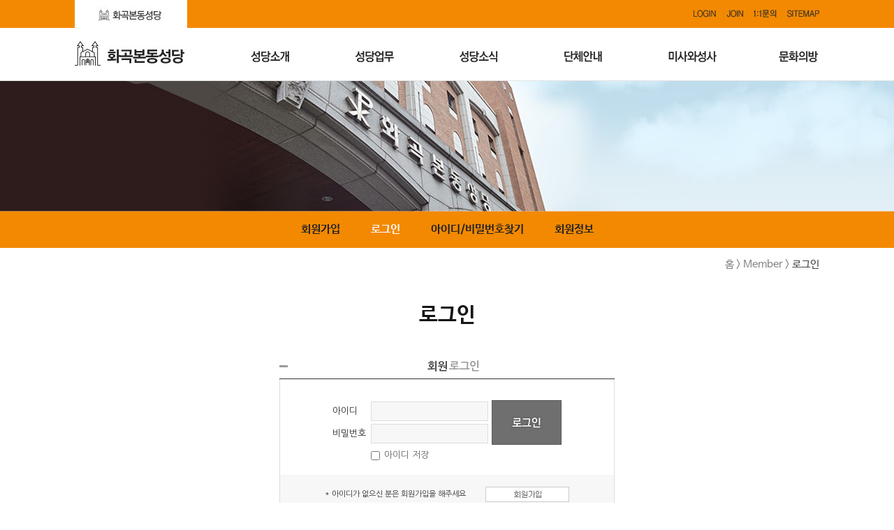

--- FILE ---
content_type: text/html; charset=UTF-8
request_url: http://hwagok.org/sub07-02.php?prev=/sub07-01.php/js/sub02-03.php/js/images/sub02-05.php
body_size: 12425
content:
﻿<!DOCTYPE html PUBLIC "-//W3C//DTD XHTML 1.0 Transitional//EN" "http://www.w3.org/TR/xhtml1/DTD/xhtml1-transitional.dtd">
<html xmlns="http://www.w3.org/1999/xhtml">
<head>
<meta http-equiv="Content-Type" content="text/html; charset=utf-8" />

<meta name="description" content="화곡본동성당">

<meta name="viewport" content="width=device-width">


<meta property="og:type" content="website">
<meta property="og:title" content="화곡본동성당">
<meta property="og:description" content="화곡본동성당">
<meta property="og:image" content="http://www.hwagok.org/images/hwagok.jpg">
<meta property="og:url" content="http://www.hwagok.org/">


<link type="text/css" rel="stylesheet" href="css/style.css" />
<link rel="SHORTCUT ICON" href="images/logo.ico" />

<script language="JavaScript" type="text/javascript" src="js/jquery-1.11.3.min.js"></script>
<script language="JavaScript" type="text/javascript" src="js/menuRollover.js"></script>
<script language="JavaScript" type="text/javascript" src="js/rollingImg.js"></script>
<script language="JavaScript" type="text/javascript" src="js/slideRoll.js"></script>
<script language="JavaScript" type="text/javascript" src="js/subGallery.js"></script>


<title>::: 화곡본동성당:::</title>
</head>


<body>

  <div id="wrap">

  
    <div id="topWrap">
	
	  <div id="topPageWrap">
	    <div class="center">
		  
		  <div class="topPage">
		    <ul>
			  <li class="on"><a href="#"><span class="off"><img src="images/pageTit_01.jpg" /></span><span class="on"><img src="images/pageTit_on_01.jpg" /></span></a></li>
			  <!--li><a href="http://www.csdaycare.co.kr/html/center05/sub00.htm" target="_blank"><span class="off"><img src="images/pageTit_02.jpg" /></span><span class="on"><img src="images/pageTit_on_02.jpg" /></span></a></li>
			  <li><a href="http://www.sunmi.org/" target="_blank"><span class="off"><img src="images/pageTit_03.jpg" /></span><span class="on"><img src="images/pageTit_on_03.jpg" /></span></a></li-->
			</ul>
		  </div><!--//topPage-->
		  
		  <div class="topLogin">
		  
		   		  
		     <ul>
			   <li>﻿﻿<a href='/sub07-02.php?prev=/sub07-02.php'class='login'><img src='/images/btn_login.png' border='0'></a></a></li>
			   <li>﻿<a href='/sub07-01.php' class='join'><img src='/images/btn_join.png' border='0'></a></li>
			   <li><a href="sub02-02.php"><img src="images/btn_inquiry.png" /></a></li>
			   <li><a href="sub08-01.php"><img src="images/btn_sitemap.png" /></a></li>
			 </ul>
			 
		   
		
		  </div><!--//topLogo-->
		  
		</div><!--//center-->	  
	  </div><!--//topPageWrap-->
	  
	  <div id="tmWrap"></div>
	  <div id="smWrap"></div>
	  
	  <div id="mGnbWrap">
	  
	    <div class="center">
		
		  <div class="mLogo"><a href="/index.php"><img src="images/logo.jpg" /></a></div>
		  
		  <div class="mGnb">		  
		    <ul>
			  <li>
			    <a href="sub01-01.php"><span class="off"><img src="images/mm_01.jpg" /></span><span class="on"><img src="images/mm_on_01.jpg" /></span></a>
			    <div class="subM">
				  <ul>
				    <li><a href="sub01-01.php">주보성인</a></li>
					<li><a href="sub01-02.php">본당사목지침</a></li>
					<li><a href="sub01-03.php">본당사제와 수도자</a></li>
					<li><a href="sub01-05.php">본당사목조직도</a></li>
					<li><a href="sub01-06.php">본당연혁</a></li>
				  </ul>
				</div>
			  </li>
			  <li>
			    <a href="sub02-01.php"><span class="off"><img src="images/mm_02.jpg" /></span><span class="on"><img src="images/mm_on_02.jpg" /></span></a>
				<div class="subM">
				  <ul>
				    <li><a href="sub02-01.php">사무실 안내</a></li>
					<!--li><a href="sub02-08.php">자주하는 질문</a></li-->
					<li><a href="sub02-02.php">1:1문의하기</a></li>
					<li><a href="sub02-03.php">교리 안내</a></li>
					<li><a href="sub02-04.php">가톨릭 첫걸음</a></li>
					<li><a href="sub02-05.php">기도문 안내</a></li>
					<li><a href="sub02-06.php?snum=0">성당층별 둘러보기</a></li>
					<li><a href="sub02-07.php">찾아오시는 길</a></li>
				  </ul>
				</div>
			  </li>
			  <li>
			    <a href="sub03-01.php"><span class="off"><img src="images/mm_03.jpg" /></span><span class="on"><img src="images/mm_on_03.jpg" /></span></a>
			    <div class="subM" style="width:110%; left:-5%;">
				  <ul>
				    <li><a href="sub03-01.php">공지사항</a></li>
                    <li><a href="sub03-06.php">본당설립 50주년 기념 사진전</a></li>
					<li><a href="sub03-02.php">성당소식</a></li>                    
					<li><a href="sub03-03.php">주보안내</a></li>	
                    <li><a href="sub03-07.php">미사강론</a></li>				
					<li><a href="sub03-04.php">행사사진</a></li>
					<li><a href="sub03-05.php">자유게시판</a></li>
                    <li><a href="sub03-08.php">연도안내</a></li>
				  </ul>
				</div>
			  </li>
			  <li>
			    <a href="sub04-01.php"><span class="off"><img src="images/mm_04.jpg" /></span><span class="on"><img src="images/mm_on_04.jpg" /></span></a>
			    <div class="subM">
				  <ul>
				    <li><a href="sub04-03.php">기획분과</a></li>
				    <li><a href="sub04-01.php">남성구역분과</a></li>
					<li><a href="sub04-02.php">여성구역분과</a></li>					
					<li><a href="sub04-04.php">전례분과</a></li>
					<li><a href="sub04-05.php">선교분과</a></li>
					<li><a href="sub04-06.php">교육문화분과</a></li>
					<li><a href="sub04-07.php">사회사목분과</a></li>
					<li><a href="sub04-08.php">가정생명분과</a></li>
					<li><a href="sub04-09.php">노인분과</a></li>
					<li><a href="sub04-10.php">재정분과</a></li>
					<li><a href="sub04-11.php">시설분과</a></li>
					<li><a href="sub04-12.php">청소년분과</a></li>
				  </ul>
				</div>
			  </li>
			  <li>
			    <a href="sub05-01.php"><span class="off"><img src="images/mm_05.jpg" /></span><span class="on"><img src="images/mm_on_05.jpg" /></span></a>
				<div class="subM">
				  <ul>
				    <li><a href="sub05-01.php">미사와 성사안내</a></li>
					<li><a href="sub05-02.php">세례성사</a></li>
					<li><a href="sub05-03.php">성체성사</a></li>
					<li><a href="sub05-04.php">견진성사</a></li>
					<li><a href="sub05-05.php">고해성사</a></li>
					<li><a href="sub05-06.php">혼인성사</a></li>
					<li><a href="sub05-07.php">병자성사</a></li>
					<!--li><a href="sub05-08.php">장례안내</a></li-->
				  </ul>
				</div>
			  </li>
			  <li>
			    <a href="sub06-01.php"><span class="off"><img src="images/mm_06.jpg" /></span><span class="on"><img src="images/mm_on_06.jpg" /></span></a>
				<div class="subM">
				  <ul>
				    <li style="text-align:right;"><a href="sub06-01.php">정기영상관람</a></li>
					<li style="text-align:right;"><a href="sub06-02.php">갤러리</a></li>
					<li style="text-align:right;"><a href="sub06-03.php">동영상</a></li>
				  </ul>
				</div>
			  </li>
			</ul>		  
		  </div><!--//mGnb-->
		
		</div><!--//center-->
	  
	  </div><!--//mGnbWrap-->
	  
	</div><!--//topWrap-->  
﻿  
          
   <!-- subTop-->
	<div id="subTopWrap">
	
	  <div class="subTopImg">
	    <img src="images/sub/subTop07.jpg">
	  </div>
	  
	  <div class="subTopTxt">
	    <div class="subTit"></div>
		<div class="subTxt"></div>		
	  </div>

	
	</div><!--//subTopWrap-->	
	<!--//sub Top-->
	
	<!-- sub Gnb-->
	<div id="subGnbWrap">
	  <div class="center">
	  
	   		
				
				
				
				
				
			    <div class="subMenu">
		  <a href="sub07-01.php" >회원가입</a>
		  <a href="sub07-02.php"  class="on" >로그인</a>
		  <a href="sub07-03.php" >아이디/비밀번호찾기</a>
		  <a href="sub07-04.php" >회원정보</a>
		</div>
				
				
				
	  </div><!--//center-->
	</div><!--subGnbWrap-->	
	
	<div id="subContWrap">
	  <div class="center">
	    
		   		
		
		<div class="subLoca">홈 &gt; Member &gt; <span>로그인</span></div>
		<div class="subContTit">로그인</div>		
		<div class="subContBoard">
		
		  ﻿﻿﻿﻿<link href="/adm/member/skin/memberBasic/style.css" rel="stylesheet" type="text/css">﻿<script language="JavaScript">
<!--
function loginCheck(frm){

	if(frm.id.value == ""){
		alert("아이디를 입력하세요");
		frm.id.focus();
		return false;
	}
	if(frm.passwd.value == ""){
		alert("비밀번호를 입력하세요");
		frm.passwd.focus();
		return false;
	}

	if(frm.secure_login != undefined) {
		if(!frm.secure_login.checked){
			frm.action = "/adm/member/login_check.php";
		}
	}
	/*
	if(frm.id.value.search(/\W|\s/g) > -1){
		alert("아이디에는 특수문자를");
		frm.id.focus();
		return false;
	}
	*/
}
-->
</script>

<div class="AW_login_tit"><span>회원</span> 로그인</div>
<div class="AW_login_wrap"><div class="inner">
    <div class="AW_login">    	
        <form name="loginFrm" action="/adm/member/login_check.php" method="post" onSubmit="return loginCheck(this);">
        <input type="hidden" name="prev" value="/sub07-01.php/js/sub02-03.php/js/images/sub02-05.php">
		<input type="hidden" name="selidx" value="">
        <div class="form">
        	<table border="0" cellpadding="0" cellspacing="0" align="center" style="margin:0 auto;">
                <tr>
                    <td>
                        <div><span>아이디</span><input name="id" type="text" value="" class="logininput"/></div>
                        <div><span>비밀번호</span><input name="passwd" type="password" value="" class="logininput" /></div>
                    </td>
                    <td><button type="submit"><img src="/adm/member/skin/memberBasic/image/bt_login.gif" /></button></td>
                </tr>
                <tr>
                	<td colspan="2" class="checkbox">
                    	<input type="checkbox" name="id_save" id="id_save" /> <label for="id_save">아이디 저장</label>
						<!--                        <input type="checkbox" name="secure_login" id="secure_login" value="Y" checked /> <label for="secure_login">보안접속</label>
                        -->                    </td>
                </tr>
            </table>
        </div><!-- //form// -->
        </form>
    </div><!-- //AW_login// -->
    
    <div class="AW_login_button">        
        <table border="0" cellpadding="0" cellspacing="0" align="center" style="margin:0 auto;">
        	<tr>
            	<th>* 아이디가 없으신 분은 회원가입을 해주세요</th>
                <td><a href="/sub07-01.php"><img src="/adm/member/skin/memberBasic/image/bt_join3.gif" /></a></td>
            </tr>
        	<tr>
            	<th>* 아이디 또는 비밀번호가 생각나지 않으세요?</th>
                <td><a href="/sub07-03.php"><img src="/adm/member/skin/memberBasic/image/bt_idpw3.gif" /></a></td>
            </tr>
        </table>
    </div><!-- //AW_login_button// -->
    
</div></div><!-- //AW_login_wrap// -->








        

		
		</div><!--//subCont-->
		
	  </div><!--//center-->
	  
	  
	</div><!--subContWrap-->
		
	<div id="mainCont03Wrap">
	  <div class="center">
	    <ul>
		  <li><a href="http://aos.catholic.or.kr/" target="_blank"><img src="images/mCont03_01.jpg" /></a></li>
		  <li><a href="http://www.catholic.or.kr/" target="_blank"><img src="images/mCont03_02.jpg" /></a></li>
		  <li><a href="http://web.pbc.co.kr/CMS/index.php" target="_blank"><img src="images/mCont03_03.jpg" /></a></li>
		  <li><a href="http://i.catholic.or.kr/divine_office/" target="_blank"><img src="images/mCont03_04.jpg" /></a></li>
		</ul>
	  </div>
	</div><!--mainCont03Wrap-->
	
	
	<div id="footWrap">
	
	  <div class="center">
	  
	    <div class="footGnb">
		  <a href="sub09-01.php">개인정보 처리방침</a> | <a href="sub09-02.php">이용약관</a> | <a href="sub08-01.php">Sitemap</a> | <a href="sub02-07.php">Contact Us</a>  | <a href="/adm/" target="_blank">ADMIN</a> 
		</div>
		
		<div class="copyright">
		  <a href="/index.php"><img src="images/fLogo.jpg" /></a><img src="images/copy.jpg" />
		</div>
	  
	  </div>
	
	</div>
	
  
  </div><!--//wrap-->

</body>
</html>

--- FILE ---
content_type: text/css
request_url: http://hwagok.org/css/style.css
body_size: 17397
content:
/* CSS Document */
@import url(http://fonts.googleapis.com/earlyaccess/nanumgothic.css);
@import url(http://cdn.jsdelivr.net/font-nanum/1.0/nanumbarungothic/nanumbarungothic.css);


/* common */
html, body {margin:0; padding:0; }

div, ul, ol, li, dl, dt, dd, form, fieldset, input, button, p, h1, h2, h3, h4, h5, h6, blockquote, iframe, th, td { margin:0; padding:0; }
img { border:0; vertical-align:top; }
li { list-style:none; float:left; display:inline;}


/* style */

*{margin:0;
  padding:0;
  border:0;}
  


html{overflow-x:hidden;; 
     overflow-y:scroll;	 
	 margin:0;	 
	 padding:0;
	 width:100%;
	 }
	 
body{margin:0;	 
	 padding:0;
	 font-size:12px;
	 color:#1d0c01;
	 font-style:normal;
	 width:100%;
	 font-family: Nanum Barun Gothic,"나눔고딕", NanumGothic, Malgun Gothic, "돋움", Dotum, AppleGothic, sans-serif !important;
	 background:#ffffff;
	 }
	 
a { color:#222222;
    text-decoration:none;}
	
	
a:hover{color:#bebebe;
        text-decoration:none;}
		
table{border:0;
      border-collapse:0;
	  border-spacing:0;}

td{vertical-align:middle;}
	  
ul, ol, li,{margin:0;
   padding:0;
   vertical-align:top;
   float:left;}
   
   
/* common */

#wrap{width:100%; float:left; min-width:1066px; overflow:hidden;}
.center{width:1066px; margin:0 auto;}
.mCenter{width:1066px; margin:0 auto;}
.sCenter{width:1066px; margin:0 auto;}

#topWrap{width:100%; float:left;}

#topPageWrap{width:100%; float:left; background:#f38900; position:relative; z-index:100;}
#topPageWrap .topPage{float:left;}
#topPageWrap .topPage li a span.on{display:none;}
#topPageWrap .topPage li a span.off{display:block;}
#topPageWrap .topPage li a:hover span.on{display:block;}
#topPageWrap .topPage li a:hover span.off{display:none;}
#topPageWrap .topPage li.on a span.on{display:block;}
#topPageWrap .topPage li.on a span.off{display:none;}

#topPageWrap .topLogin{float:right;}
#topPageWrap .topLogin li{padding-left:15px;}

#mGnbWrap{width:100%; float:left; border-bottom:1px solid #e4e4e4; position:relative; z-index:100; background:#ffffff;}
.mLogo{float:left;}
.mGnb{float:right;}
.mGnb li{position:relative;}
.mGnb li a span.on{display:none;}
.mGnb li a span.off{display:block;}
.mGnb li a:hover span.on{display:block;}
.mGnb li a:hover span.off{display:none;}
.mGnb li.on a:hover span.on{display:block;}
.mGnb li.on a:hover span.off{display:none;}

.mGnb ul li .subM{width:100%; padding-top:20px; height:288px; position:absolute; top:70px; left:0; background:url(../images/menuBg02.png); display:none; z-index:200;}
.mGnb ul li .subM ul{width:100%; float:left;}
.mGnb ul li .subM ul li{width:100%; float:left; line-height:24px; height:24px; font-family: Nanum Barun Gothic,"나눔고딕", NanumGothic, Malgun Gothic, "돋움", Dotum, AppleGothic, sans-serif !important; font-size:14px; text-align:center;}
.mGnb ul li .subM ul li a{color:#454545; text-decoration:none;}
.mGnb ul li .subM ul li a:hover{color:#f38900; text-decoration:none;}

#tmWrap{width:100%; position:absolute; background:url(../images/menuBg.png); height:460px; z-index:10; top:0; left:0; display:none;}


#mainImgWrap{width:100%; float:left; position:relative;}
.mainRoll{width:100%; height:466px; float:left; position:relative; overflow:hidden;}
.mainRoll ul{width:100%; float:left; position:relative;}
.mainRoll ul li{position:absolute; top:0; left:50%; margin-left:-960px; z-index:1;}
.mainRoll ul li .mTxt01{position:absolute; top:0px; left:50%; margin-left:-533px;}

.arrowL{position:absolute; top:233px; left:50%; margin-top:-29px; margin-left:-561px;z-index:5; cursor:pointer;}
.arrowR{position:absolute; top:233px; left:50%; margin-top:-29px; margin-left:533px; z-index:5; cursor:pointer;}


.mainBlet{position:absolute; top:400px; left:50%; margin-left:-21px; z-index:100; display:none;}
.mainBlet ul{float:left; width:300px;}
.mainBlet li{width:15px; height:12px; overflow:hidden; float:left; position:relative;}
.mainBlet li img{position:absolute; top:-12px; left:0;}
.mainBlet li.on img{top:0px;}


#mainCont01Wrap{width:100%; float:left; background:#f38900;}
#mainCont02Wrap{width:100%; float:left; background:#ffffff; padding-top:50px;}
#mainCont03Wrap{width:100%; float:left; background:#ebebeb;}

#mainCont01Wrap a span.off{display:block;}
#mainCont01Wrap a span.on{display:none;}
#mainCont01Wrap a:hover span.off{display:none;}
#mainCont01Wrap a:hover span.on{display:block;}

#mainCont01Wrap .timeTable{width:300px; margin-left:21px; font-family: Nanum Barun Gothic,"나눔고딕", NanumGothic, Malgun Gothic, "돋움", Dotum, AppleGothic, sans-serif !important; font-size:13px; color:#222222; font-weight:bold; line-height:24px; padding-top:10px;}
#mainCont01Wrap .timeTable span{font-weight:normal;}

#mainCont02Wrap .mTit{width:100%; float:left; padding-bottom:20px;}

#mainCont02Wrap .mainBoard{width:253px; height:133px; float:left; padding:10px; background:#ebebeb; overflow:hidden;}
#mainCont02Wrap .mainBoard ul{width:100%; float:left;}
#mainCont02Wrap .mainBoard li{width:100%; float:left; line-height:30px; height:30px;}
#mainCont02Wrap .mainBoard li span.bCont{width:153px; float:left; font-family: Nanum Barun Gothic,"나눔고딕", NanumGothic, Malgun Gothic, "돋움", Dotum, AppleGothic, sans-serif !important; font-size:14px;}
#mainCont02Wrap .mainBoard li span.bDate{width:100px; float:left; text-align:right; font-family: Nanum Barun Gothic,"나눔고딕", NanumGothic, Malgun Gothic, "돋움", Dotum, AppleGothic, sans-serif !important; font-size:14px;}

#mainCont02Wrap .mainBoard li a span.bCont{color:#212121;}
#mainCont02Wrap .mainBoard li a span.bDate{color:#676767;}
#mainCont02Wrap .mainBoard li a:hover{color:#f38900;}

#mainCont02Wrap .mSlideWrap{width:455px; height:324px; float:left; position:relative; overflow:hidden;}
#mainCont02Wrap .mSlideWrap .mSlide{width:455px; height:324px; float:left; position:relative; z-index:1; overflow:hidden;}
#mainCont02Wrap .mSlideWrap .mSlide ul{width:100%; float:left; position:relative; z-index:1;}
#mainCont02Wrap .mSlideWrap .mSlide ul li{width:100%; float:left; position:absolute;top:0; left:0; z-index:1;}

#mainCont02Wrap .mSlideWrap .slideTxt{width:100%; position:absolute; top:0; left:0; z-index:100;}
#mainCont02Wrap .mSlideWrap .msTxt{position:absolute; top:150px; left:50px; z-index:200; font-family: Nanum Barun Gothic,"나눔고딕", NanumGothic, Malgun Gothic, "돋움", Dotum, AppleGothic, sans-serif !important; font-size:14px; color:#222222; font-weight:bold; line-height:24px; width:300px;}
#mainCont02Wrap .mSlideWrap .msTxt ul{width:100%; float:left; position:relative;}
#mainCont02Wrap .mSlideWrap .msTxt ul li{width:100%; float:left; position:absolute; top:0; left:0;}

#mainCont02Wrap .mSlideWrap .sblet{position:absolute; top:220px; left:80px; z-index:200;}
#mainCont02Wrap .mSlideWrap .sblet li {padding-right:20px;}
#mainCont02Wrap .mSlideWrap .sblet li span.off{display:block;}
#mainCont02Wrap .mSlideWrap .sblet li span.on{display:none;}
#mainCont02Wrap .mSlideWrap .sblet li.on span.off{display:none;}
#mainCont02Wrap .mSlideWrap .sblet li.on span.on{display:block;}

#mainCont02Wrap .mSlideWrap .playStop{position:absolute; top:220px; left:50px; z-index:200; cursor:pointer;}
#mainCont02Wrap .mSlideWrap .playStop li span.off{display:block;}
#mainCont02Wrap .mSlideWrap .playStop li span.on{display:none;}
#mainCont02Wrap .mSlideWrap .playStop li.on span.off{display:none;}
#mainCont02Wrap .mSlideWrap .playStop li.on span.on{display:block;}




#footWrap{width:100%; float:left; padding-top:50px;}
.footGnb{width:100%; text-align:center; line-height:30px;}
.footGnb a{font-family: Nanum Barun Gothic,"나눔고딕", NanumGothic, Malgun Gothic, "돋움", Dotum, AppleGothic, sans-serif !important; font-size:14px; color:#171717; padding:0 10px;}
.footGnb a:hover{font-family: Nanum Barun Gothic,"나눔고딕", NanumGothic, Malgun Gothic, "돋움", Dotum, AppleGothic, sans-serif !important;  color:#e1e1e1; }
.copyright{width:100%; float:left; text-align:center; padding-bottom:20px;}


#subTopWrap{width:100%; float:left; position:relative;}
.subTopImg{width:100%; float:left; position:relative; top:0; left:50%; margin-left:-960px;}
.subTopTxt{width:1066px; position:absolute; top:60px; left:50%; margin-left:-533px;}
.subTopTxt .subTit{width:100%; text-align:center; font-family: Nanum Barun Gothic,"나눔고딕", NanumGothic, Malgun Gothic, "돋움", Dotum, AppleGothic, sans-serif !important; font-size:36px; color:#171717; font-weight:bold;}
.subTopTxt .subTxt{width:100%; text-align:center; font-family: Nanum Barun Gothic,"나눔고딕", NanumGothic, Malgun Gothic, "돋움", Dotum, AppleGothic, sans-serif !important; font-size:16px; color:#5f6b74; font-weight:normal; line-height:40px;}

#subGnbWrap{width:100%; float:left; position:relative; background:#f38901; height:52px;}
.subMenu{width:100%; float:left; text-align:center; line-height:52px;}
.subMenu a{padding:0 20px; font-family: Nanum Barun Gothic,"나눔고딕", NanumGothic, Malgun Gothic, "돋움", Dotum, AppleGothic, sans-serif !important; font-size:16px; color:#222222; font-weight:bold;}
.subMenu a:hover{color:#ffffff;}
.subMenu a.on{color:#ffffff;}

.subMenu02{width:100%; float:left; text-align:center; line-height:52px;}
.subMenu02 a{padding:0 5px; font-family: Nanum Barun Gothic,"나눔고딕", NanumGothic, Malgun Gothic, "돋움", Dotum, AppleGothic, sans-serif !important; font-size:16px; color:#222222; font-weight:bold;}
.subMenu02 a:hover{color:#ffffff;}
.subMenu02 a.on{color:#ffffff;}


#subContWrap{width:100%; float:left; position:relative; padding-bottom:50px;}
.subLoca{width:100%; float:left; padding:15px 0; font-family: Nanum Barun Gothic,"나눔고딕", NanumGothic, Malgun Gothic, "돋움", Dotum, AppleGothic, sans-serif !important; font-size:15px; color:#808080; text-align:right;}
.subLoca span{color:#434343;}
.subContTit{width:100%; float:left; padding:30px 0; font-family: Nanum Barun Gothic,"나눔고딕", NanumGothic, Malgun Gothic, "돋움", Dotum, AppleGothic, sans-serif !important; font-size:30px; color:#151515; text-align:center; font-weight:bold; line-height:40px;}
.subContTit span{font-family: Nanum Barun Gothic,"나눔고딕", NanumGothic, Malgun Gothic, "돋움", Dotum, AppleGothic, sans-serif !important; font-size:24px; color:#808080; font-weight:normal;}
.subContTit span.small{font-size:14px; color:#808080; font-weight:normal; line-height:20px; padding-top:20px; padding-bottom:20px; float:left; width:100%; text-align:center;}

.subCont{width:100%; float:left; font-family: Nanum Barun Gothic,"나눔고딕", NanumGothic, Malgun Gothic, "돋움", Dotum, AppleGothic, sans-serif !important; text-align:center;}
.subBgGray{width:100%; float:left; background:#f4f4f4;}
.subBgGray02{width:100%; float:left; background:#f1f1f1;}
.subContBoard{width:1000px; margin-left:33px; float:left; font-family: Nanum Barun Gothic,"나눔고딕", NanumGothic, Malgun Gothic, "돋움", Dotum, AppleGothic, sans-serif !important;}
.subContBoard02{width:970px; margin-left:31px; float:left; font-family: Nanum Barun Gothic,"나눔고딕", NanumGothic, Malgun Gothic, "돋움", Dotum, AppleGothic, sans-serif !important; font-size:14px; border:1px solid #e1e1e1; padding:15px;}

.subMap{width:100%; float:left;padding-bottom:30px;}

.subTabWrap{width:100%; float:left; padding-bottom:30px; text-align:center;}
.subTab{width:900px; margin:0 auto;}
.subTab ul{width:100%; float:left;}
.subTab ul a{display:inline-block; width:33.33%; float:left;}
.subTab ul a li{width:100%; height:45px; box-sizing:border-box; border:1px solid #808080; line-height:43px; color:#808080; text-align:center; font-family: Nanum Barun Gothic,"나눔고딕", NanumGothic, Malgun Gothic, "돋움", Dotum, AppleGothic, sans-serif !important; font-size:16px; background:#f9f9f9;}
.subTab a:hover li{width:300px; height:45px; border:none; line-height:45px; color:#ffffff; background:#f38900; text-align:center;}
.subTab a li.on{width:300px; height:45px; border:none; line-height:45px; color:#ffffff; background:#b44d00; text-align:center;}

.subTab02{width:1000px; margin:0 auto;}
.subTab02 ul{width:100%; float:left;}
.subTab02 a li{width:199px; height:43px; border:1px solid #808080; border-right:none; line-height:43px; color:#808080; text-align:center; margin-bottom:5px; font-family: Nanum Barun Gothic,"나눔고딕", NanumGothic, Malgun Gothic, "돋움", Dotum, AppleGothic, sans-serif !important; font-size:16px; background:#f9f9f9;}
.subTab02 a:hover li{width:200px; height:45px; border:none; line-height:45px; color:#ffffff; background:#f38900; text-align:center;}
.subTab02 a li.on{width:199px; height:45px; border:none; line-height:45px; color:#ffffff; background:#b44d00; text-align:center;}


/* 층별 둘러보기 : sub Gallery*/
.subGalleryWrap{width:100%; float:left; padding:50px 0; position:relative;}
.galleryWrap{width:806px; height:431px; float:left; overflow:hidden;}
.galleryWrap .gallery{width:806px; float:left; position:relative;}
.galleryWrap .gallery ul{width:100%; float:left; position:relative;}
.galleryWrap .gallery ul li{width:100%; position:absolute; top:0; left:0;}

.galleryWrap .gallery00{width:806px; float:left; position:absolute; top:50px; left:0;}
.galleryWrap .gallery00 ul{width:100%; float:left; position:relative;}
.galleryWrap .gallery00 ul li{width:100%; position:absolute; top:0; left:0;}

.galleryWrap .gallery01{width:806px; float:left; position:absolute; top:50px; left:0;}
.galleryWrap .gallery01 ul{width:100%; float:left; position:relative;}
.galleryWrap .gallery01 ul li{width:100%; position:absolute; top:0; left:0;}

.galleryWrap .gallery02{width:806px; float:left; position:absolute; top:50px; left:0;}
.galleryWrap .gallery02 ul{width:100%; float:left; position:relative;}
.galleryWrap .gallery02 ul li{width:100%; position:absolute; top:0; left:0;}

.galleryWrap .gallery03{width:806px; float:left; position:absolute; top:50px; left:0;}
.galleryWrap .gallery03 ul{width:100%; float:left; position:relative;}
.galleryWrap .gallery03 ul li{width:100%; position:absolute; top:0; left:0;}

.galleryWrap .gallery04{width:806px; float:left; position:absolute; top:50px; left:0;}
.galleryWrap .gallery04 ul{width:100%; float:left; position:relative;}
.galleryWrap .gallery04 ul li{width:100%; position:absolute; top:0; left:0;}

.galleryWrap .gallery05{width:806px; float:left; position:absolute; top:50px; left:0;}
.galleryWrap .gallery05 ul{width:100%; float:left; position:relative;}
.galleryWrap .gallery05 ul li{width:100%; position:absolute; top:0; left:0;}

.floorTxtWrap{width:806px; height:73px; background:#ffffff; float:left; position:relative; clear:both;}
.floorWrap{width:100%; height:73px; float:left; position:relative;}
.floorTxt{width:100%; height:42px; float:left; text-align:center; font-family: Nanum Barun Gothic,"나눔고딕", NanumGothic, Malgun Gothic, "돋움", Dotum, AppleGothic, sans-serif !important; font-size:14px; line-height:42px; font-weight:bold; padding-top:15px;}
.floorTxt span{font-weight:normal;}
.floorNo{position:absolute; top:15px; left:150px;}

.floorWrap ul{width:100%; float:left;}
.floorWrap ul li{width:100%; height:42px; float:left; text-align:center; font-family: Nanum Barun Gothic,"나눔고딕", NanumGothic, Malgun Gothic, "돋움", Dotum, AppleGothic, sans-serif !important; font-size:15px; line-height:42px; font-weight:600; padding-top:15px; position:absolute; top:0px; left:0;}

.floorInfoWrap{width:263px; height:504px; overflow:hidden; position:absolute; top:50px; right:-10px; background:#ffffff;}
.floorInfoWrap .tit{width:100%; float:left; font-family: Nanum Barun Gothic,"나눔고딕", NanumGothic, Malgun Gothic, "돋움", Dotum, AppleGothic, sans-serif !important; font-size:16px; font-weight:bold;}
.floorInfoWrap .tit span{font-size:14px; font-weight:normal;}
.floorInfoWrap .floorInfo{width:100%; float:left;}
.floorInfoWrap .floorInfo ul{width:100%; float:left; box-sizing:border-box; padding:0 10px;}
.floorInfoWrap .floorInfo ul li{width:100%; float:left; cursor:pointer; border-bottom:1px solid #dfdfdf; padding:17px 0; line-height:35px; color:#171717; font-size:13px; text-align:left;}
.floorInfoWrap .floorInfo ul li.line02{line-height:17.5px;}
.floorInfoWrap .floorInfo ul li:hover{color:#d10000;}
.floorInfoWrap .floorInfo ul li:hover span.on{display:block;}
.floorInfoWrap .floorInfo ul li:hover span.off{display:none;}

.floorInfoWrap .floorInfo ul li.on{color:#d10000;}
.floorInfoWrap .floorInfo ul li span{display:inline-block; width:45px; padding-left:8px; text-align:left; float:left;}
.floorInfoWrap .floorInfo ul li span.on{display:none;}
.floorInfoWrap .floorInfo ul li span.off{display:block;}

.floorInfoWrap .floorInfo ul li.on span.on{display:block;}
.floorInfoWrap .floorInfo ul li.on span.off{display:none;}

.gArrowL{position:absolute; z-index:200; top:300px; left:20px; cursor:pointer;}
.gArrowR{position:absolute; z-index:200; top:300px; left:720px; cursor:pointer;}

.category_pd{font-size:16px; font-weight:bold;}

.subImg{padding-bottom:60px; float:left; width:100%; text-align:center;}
.subImg01{padding-bottom:60px; padding-top:40px; float:left; width:100%; text-align:center;}

--- FILE ---
content_type: text/css
request_url: http://hwagok.org/adm/member/skin/memberBasic/style.css
body_size: 15874
content:
@charset "euc-kr";
/*CSS Document*/
@import url(/adm/wiz_reset.css);




/***************************************** 회원가입 : 약관동의 *****************************************/
/* 회원가입 약관 -----------------------*/
.join_agree_box{border-top:1px solid #333;}
.join_agree_box div.inner{border-width:0 1px 1px; border-style:solid; border-color:#ddd; padding:20px 20px 15px; background:#f7f7f7;}
.join_tit{font-size:15px; font-weight:600; color:#999; letter-spacing:-0.05em; line-height:1.6; padding:0 0 5px 18px; margin:0 0 0px; background:url(image/title_bullet.png) left 5px no-repeat;}
.join_tit span{color:#444;}
.join_agree_box div.cont{border:1px solid #ddd; background:#fff; padding:0 20px 0 0;}
.join_agree_box div.cont textarea{width:100%; height:150px; padding:10px; line-height:1.5; background:none; border:0 none; word-break:keep-all;}
.join_agree_box div.agree{margin:10px 0 0; text-align:right;}
.join_agree_box div.agree input{vertical-align:middle; margin-right:5px;}
.join_agree_box div.agree label{vertical-align:middle;}


/* 전체동의 -----------------------*/
.join_agree_all{text-align:center; background:#e9e9e9; border:1px solid #ddd; margin:20px 0 0; padding:10px 0;}
.join_agree_all input{vertical-align:middle; margin-right:5px;}
.join_agree_all label{vertical-align:middle; font-size:14px;}


/* 실명인증 -----------------------*/
.join_agree_namecheck{margin:20px 0 0; border-top:1px solid #333;}
.join_agree_namecheck div.inner{border-width:0 1px 1px; border-style:solid; border-color:#ddd; padding:10px 20px 15px;}
.join_agree_namecheck .tit{font-size:15px; font-weight:600; color:#999; letter-spacing:-0.05em; line-height:1.6; padding:0 0 0 18px; background:url(image/title_bullet.png) left 50% no-repeat; margin:0 0 10px;}
.join_agree_namecheck .tit span{display:inline-block; color:#444;}

.join_agree_namecheck div.cont{background:#f7f7f7; padding:15px 0;}
.join_agree_namecheck div.cont table{}
.join_agree_namecheck div.cont table th{text-align:left; font-weight:normal; letter-spacing:-0.05em; padding-right:15px; padding-left:20px;}
.join_agree_namecheck div.cont table th.first{padding-left:0;}
.join_agree_namecheck div.cont table td{font-size:0; padding:3px 0;}
.join_agree_namecheck div.cont table td input{width:180px; height:20px; line-height:20px; background:#f7f7f7; border:1px solid #ccc; padding:0 0 0 5px; color:#333; background:#fff;}
.join_agree_namecheck div.cont table td.perno input{width:80px;}
.join_agree_namecheck div.cont table td.perno font{position:relative; top:3px; display:inline-block; width:13px; text-align:center; font-size:12px;}



/* 버튼 -----------------------*/
.join_agree_button{margin:20px 0 0; text-align:center;}




/***************************************** 회원가입 : 정보입력 *****************************************/
.join_input_tit_wrap { position:relative; height:26px;}
.join_input_tit_wrap .t_left {position:absolute; left:0; bottom:0}
.join_input_tit_wrap .t_right {position:absolute; right:0; bottom:0;}
.join_input_tit{font-size:16px; font-weight:600; color:#999; letter-spacing:-0.05em; line-height:1.6; padding:0 0 0 18px; background:url(image/title_bullet.png) left 50% no-repeat; }
.join_input_tit span{color:#444;}
.join_input_caption{text-align:right; font-size:11px; color:#999; }
.join_input_caption span{color:#ff1d1d; font-weight:600;}
.join_input_cont{margin:5px 0 0; border-top:1px solid #333;}
.join_input_cont table{}
.join_input_cont table th, .join_input_cont table td{text-align:left; font-weight:normal; border-bottom:1px solid #ddd;}
.join_input_cont table th{width:18%; height:40px; padding-left:20px; background:#f7f7f7;}
.join_input_cont table th span{color:#ff1d1d; font-weight:600;}
.join_input_cont table td{padding:7px 0 7px 15px;}
.join_input_cont table td .input{padding:3px; background:#f7f7f7; border:1px solid #ddd; vertical-align:middle;}
.join_input_cont table td .file{background:#f7f7f7; border:1px solid #dfdfdf;}
.join_input_cont table td select{height:22px; border:1px solid #ddd;}
.join_input_cont table td label{vertical-align:middle;}
.join_input_cont table td font.comment{display:inline-block; font-size:12px; color:#888;}


/* 버튼 --------------------------------*/
.join_input_button{margin:20px 0 0; text-align:center;}


/* 아이디 중복확인 ----------------------*/
.id_check_tit{position:relative; height:38px; line-height:38px; font-size:16px; color:#fff; font-weight:600; letter-spacing:-0.05em; padding-left:15px; background:#aaa;}
.id_check_tit a.close{position:absolute; right:10px; top:50%; margin-top:-10px;}

.id_check_cont{text-align:center;}
.id_check_cont p{margin:30px 0 0; font-size:13px; color:#666;}
.id_check_cont .id_search{background:#f7f7f7; border:1px solid #ddd; padding:15px 0; margin:20px 25px;}
.id_check_cont .id_search table{}
.id_check_cont .id_search table td{}
.id_check_cont .id_search table td input{width:130px; height:22px; line-height:22px; background:#fff; border:1px solid #ddd; padding:0 0 0 5px; color:#333; margin:0 3px 0 10px;}
.id_check_cont .id_search table td button{}
.id_check_cont .id_result{text-align:center; font-size:13px; color:#333; line-height:1.6;}
.id_check_cont .id_result b{font-weight:600; color:#ff1d1d;}


/* 닉네임 중복확인 ----------------------*/
.nick_check_tit{position:relative; height:38px; line-height:38px; font-size:16px; color:#fff; font-weight:600; letter-spacing:-0.05em; padding-left:15px; background:#aaa;}
.nick_check_tit a.close{position:absolute; right:10px; top:50%; margin-top:-10px;}


.nick_check_cont{text-align:center;}
.nick_check_cont p{margin:30px 0 0; font-size:13px; color:#666;}
.nick_check_cont .id_search{background:#f7f7f7; border:1px solid #ddd; padding:15px 0; margin:20px 25px;}
.nick_check_cont .id_search table{}
.nick_check_cont .id_search table td{}
.nick_check_cont .id_search table td input{width:130px; height:22px; line-height:22px; background:#fff; border:1px solid #ddd; padding:0 0 0 5px; color:#333; margin:0 3px 0 10px;}
.nick_check_cont .id_search table td button{}
.nick_check_cont .id_result{text-align:center; font-size:13px; color:#333; line-height:1.6;}
.nick_check_cont .id_result b{font-weight:600; color:#ff1d1d;}




/***************************************** 회원가입 : 완료 *****************************************/
.join_ok{border-top:1px solid #333;}
.join_ok .inner{text-align:center; border-width:0 1px 1px; border-style:solid; border-color:#ddd; padding:10px 20px 15px; background:#f7f7f7; line-height:1.6; padding:40px 0; letter-spacing:-0.05em;}
.join_ok .inner p{font-size:27px; font-weight:normal; color:#333; margin:0 0 5px;}
.join_ok .inner span{display:block; font-size:15px; color:#888;}
.join_ok_button{text-align:center; margin:20px 0 0;}
.join_ok_button{}




/***************************************** 로그인 *****************************************/
.AW_login_tit { width:462px; margin:0 auto;  background:url(image/title_bullet.png) left 50% no-repeat; padding-left:18px; font-size:16px;font-weight:600; color:#999; letter-spacing:-0.05em;}
.AW_login_tit span {display:inline-block; color:#444;}
.AW_login_wrap{border-top:1px solid #333; width:480px; margin:10px auto;}
.AW_login_wrap .inner{border-width:0 1px 1px; border-style:solid; border-color:#ddd; background:#fff;}
.AW_login_wrap .AW_login{width:400px; padding:5px 0 20px; margin:0 auto;}
.AW_login_wrap .AW_login .tit{text-align:left; padding:0 35px 20px; border-bottom:1px solid #ddd; font-size:16px; color:#666;}
.AW_login_wrap .AW_login .form{margin:25px 0 0;}
.AW_login_wrap .AW_login .form table{}
.AW_login_wrap .AW_login .form table td{text-align:left; font-weight:normal;}
.AW_login_wrap .AW_login .form table td span{display:inline-block; width:55px;}
.AW_login_wrap .AW_login .form table td .logininput{width:168px; height:28px; line-height:28px; background:#f7f7f7; border:1px solid #ddd; padding:0 0 0 5px; margin:2px 0;}
.AW_login_wrap .AW_login .form table td button{margin-left:5px;}
.AW_login_wrap .AW_login .form table td.checkbox{padding:7px 0 0 55px;}
.AW_login_wrap .AW_login .form table td.checkbox input{vertical-align:middle;}
.AW_login_wrap .AW_login .form table td.checkbox label{vertical-align:middle; margin:0 15px 0 2px;}

.AW_login_wrap .AW_login_button{background:#f7f7f7; padding:15px 0;}
.AW_login_wrap .AW_login_button table{}
.AW_login_wrap .AW_login_button table th{font-size:11px; text-align:left; font-weight:normal; width:230px;}
.AW_login_wrap .AW_login_button table td{text-align:right; padding:2px 0;}


/* 비회원로그인 ------------------------- */
.AW_login_none_wrap { width:480px; margin:30px auto 0; }
.AW_login_none_wrap .tit{font-size:16px; font-weight:600; color:#999; letter-spacing:-0.05em; line-height:1.6; padding:0 0 0 18px; background:url(image/title_bullet.png) left 50% no-repeat; margin:0 0 10px;}
.AW_login_none_wrap .tit span{display:inline-block; color:#444;}
.AW_login_none_wrap .tit small{display:inline-block; font-size:13px; font-weight:normal; margin-left:10px; }
.AW_login_none{border-top:1px solid #333; ;}
.AW_login_none p { font-size:12px; color:#666; }
.AW_login_none .inner{border-width:0 1px 1px; border-style:solid; border-color:#ddd; background:#fff; padding:20px;}
.AW_login_none .cont{background:#f7f7f7; padding:5px 30px; margin-top:10px; }
.AW_login_none .cont table{}
.AW_login_none .cont table th{font-weight:normal; text-align:left;}
.AW_login_none .cont table td{text-align:center; padding:10px 0; }

/* 비회원으로 조회 ------------------------*/
.AW_login_nonesearch_wrap { width:480px; margin:30px auto 0; }
.AW_login_nonesearch_wrap .tit{font-size:16px; font-weight:600; color:#999; letter-spacing:-0.05em; line-height:1.6; padding:0 0 0 18px; background:url(image/title_bullet.png) left 6px no-repeat; }
.AW_login_nonesearch_wrap .tit span{display:inline-block; color:#444;}
.AW_login_nonesearch_wrap small {display:inline-block; font-size:12px; font-weight:normal; margin-left:1px; color:#999;}
.AW_login_nonesearch{border-top:1px solid #333; margin:10px 0 0; }
.AW_login_nonesearch .inner{border-width:0 1px 1px; border-style:solid; border-color:#ddd; background:#fff; padding:25px 25px;}
.AW_login_nonesearch .cont{background:#f7f7f7; padding:15px 0;}
.AW_login_nonesearch .cont table{}
.AW_login_nonesearch .cont table th, .AW_login_nonesearch .cont table td{text-align:left; font-weight:normal;}
.AW_login_nonesearch .cont table th{padding-right:10px; padding-left:0px;}
.AW_login_nonesearch .cont table td{padding:2px 0;}
.AW_login_nonesearch .cont table td input{width:130px; height:20px; line-height:20px; background:#fff; border:1px solid #ccc; padding:0 0 0 5px;}
.AW_login_nonesearch .cont table td button{margin-top:5px;}




/***************************************** 아이디 비밀번호 찾기 *****************************************/
.idpwbox { width:480px; margin:0 auto; }
.idpw_wrap{border-top:1px solid #333; margin:10px 0 0;}
.idpw_wrap .inner{border-width:0 1px 1px; border-style:solid; border-color:#ddd; background:#fff; padding:25px 25px;}
.idpw_wrap_tit{font-size:17px; font-weight:600; color:#999; letter-spacing:-0.05em; line-height:1.6; padding:0 0 0 18px; background:url(image/title_bullet.png) left 50% no-repeat;}
.idpw_wrap_tit span{color:#444;}
.idpw_wrap p{font-size:13px; font-weight:normal; margin:0 0 20px;}
.idpw_wrap .cont{background:#f7f7f7; padding:15px 0;}
.idpw_wrap .cont table{ }
.idpw_wrap .cont table th, .AW_login_nonesearch .cont table td{text-align:left; font-weight:normal;}
.idpw_wrap .cont table th{padding-right:10px; padding-left:0px;}
.idpw_wrap .cont table th.first{padding-left:0;;}
.idpw_wrap .cont table td{padding:2px 0;}
.idpw_wrap .cont table td input{width:160px; height:20px; line-height:20px; background:#fff; border:1px solid #ccc; padding:0 0 0 5px;}
.idpw_wrap .cont table td button{margin-top:5px;}




/***************************************** 비밀번호 재확인 *****************************************/
.recf_pw{border-top:1px solid #333;}
.recf_pw .inner{border-width:0 1px 1px; border-style:solid; border-color:#ddd; background:#fff; padding:20px 25px;}
.recf_pw .tit{font-size:17px; font-weight:600; color:#999; letter-spacing:-0.05em; line-height:1.6; padding:0 0 0 18px; background:url(image/title_bullet.png) left 50% no-repeat; margin:0 0 5px;}
.recf_pw .tit span{color:#444;}
.recf_pw p{font-size:13px; font-weight:normal; margin:0 0 20px;}
.recf_pw .cont{background:#f7f7f7; padding:15px;}
.recf_pw .cont table{}
.recf_pw .cont table th, .recf_pw .cont table td{text-align:left; font-weight:normal;}
.recf_pw .cont table th{padding-left:20px; padding-right:10px;}
.recf_pw .cont table th.first{padding-left;0;}
.recf_pw .cont table td{}
.recf_pw .cont table td strong{font-size:15px; font-weight:600; color:#333;}
.recf_pw .cont table td input{width:150px; height:20px; background:#fff; border:1px solid #ccc; padding:0 0 0 5px;}


.recf_pw_button{text-align:center; margin:20px 0 0;}




/***************************************** 정보수정 *****************************************/
.myinfo_tit{font-size:16px; font-weight:600; color:#999; letter-spacing:-0.05em; line-height:1.6; padding:0 0 0 18px; background:url(image/title_bullet.png) left 50% no-repeat;}
.myinfo_tit span{color:#444;}
.myinfo_caption{text-align:right; font-size:11px; color:#999;}
.myinfo_caption span{color:#ff1d1d; font-weight:600;}
.myinfo_cont{margin:5px 0 0; border-top:1px solid #333;}
.myinfo_cont table{}
.myinfo_cont table th, .myinfo_cont table td{text-align:left; font-weight:normal; border-bottom:1px solid #ddd;}
.myinfo_cont table th{width:18%; height:40px; padding-left:20px; background:#f7f7f7;}
.myinfo_cont table th span{color:#ff1d1d; font-weight:600;}
.myinfo_cont table td{padding:7px 0 7px 15px;}
.myinfo_cont table td .input{padding:3px; background:#f7f7f7; border:1px solid #ddd; vertical-align:middle;}
.myinfo_cont table td .file{background:#f7f7f7; border:1px solid #dfdfdf;}
.myinfo_cont table td select{height:22px; border:1px solid #ddd;}
.myinfo_cont table td label{vertical-align:middle;}
.myinfo_cont table td font.comment{display:inline-block; font-size:12px; color:#888;}


/* 버튼 --------------------------------*/
.myinfo_button{margin:20px 0 0; text-align:center;}








/***************************************** 회원탈퇴 *****************************************/
.myout{border-top:1px solid #333;}
.myout th, .myout td{text-align:left; font-weight:normal; border-bottom:1px solid #ddd;}
.myout th{width:18%; height:40px; padding-left:20px; background:#f7f7f7; }
.myout th span{color:#ff1d1d; font-weight:600;}
.myout td{padding:7px 15px 7px 15px;}
.myout td input{width:100%; height:20px; padding-left:5px; background:#f7f7f7; border:1px solid #ddd;}
.myout td textarea{width:100%; height:100px; padding-left:5px; background:#f7f7f7; border:1px solid #ddd;}














.select {border:1px solid #ccc; background:#fff;}
.input {border:1px solid #dfdfdf; background:#f7f7f7;}
.input_idpw {font-size:11px; color:#545454; border:1px solid #dfdfdf; background:#fff;}
.search_input {color:#847f74; border:1px solid #cfcfcf; background-color: #fff;}
.textarea {border:1px solid #e7e7e7; background-color:#f4f4f4;}

/* 회원관련 - 로그인 */
.input_id {color:#847f74; border:#cfcfcf 1px solid; background:#fff;}

/*인풋*/
.inp { border:1px solid #CCCCCC; height:16px; vertical-align:middle;}
.inp02 { border:1px solid #CCCCCC; height:16px; line-height:13px; vertical-align:middle; font-size:11px}
.inp_hd { border:1px solid #ffffff; height:16px; vertical-align:middle;}


--- FILE ---
content_type: text/css
request_url: http://hwagok.org/adm/wiz_reset.css
body_size: 4626
content:
@charset "euc-kr";
/*CSS Document*/

/* Font */
@import url(http://fonts.googleapis.com/earlyaccess/nanumgothic.css);
/*
@font-face{
  font-family: 'NanumGothic';
  font-style: normal;
  font-weight: normal;
  src: url('/css/fonts/NanumGothic.eot'); 
  src: local('Æ'), url('/css/fonts/NanumGothic.woff') format('woff'), url('/css/fonts/NanumGothic.ttf') format('truetype'); 
}

@font-face{
  font-family: 'NanumGothic';
  font-style: normal;
  font-weight: bold;
  src: url('/css/fonts/NanumGothicBold.eot');     
  src: local('Æ'), url('/css/fonts/NanumGothicBold.woff') format('woff'), url('/css/fonts/NanumGothicBold.ttf') format('truetype'); 
}
*/

/*Reset*/
body{margin:0; padding:0; background-color:#fff;}
html{overflow-y:scroll;}
body, table, th, td, input, select, textarea, div{font-family:"나눔고딕",'NanumGothic','Nanum Gothic', /*'돋움', 'Dotum' ,*/Helvetica; font-size:13px; color:#333; /*line-height:1.6;*/}
td, select{font-size:13px; color:#666;} 
h1, h2, h3, h4, h5, h6, ol, ul, li, form, fieldset, input, textarea, hr, p{margin:0; padding:0;}
img, fieldset{border:0 none;}
img{vertical-align:middle;}/* 애니위즈 솔루션은 middle */
input{vertical-align:middle;}
ol, ul, li{list-style:none;}
/*table{border-spacing:0; border-collapse:collapse; border:0 none;}*/
h1,h2,h3,h4,h5,h6{font-size:100%;}
button{border:0 none; padding:0; margin:0; background:transparent; *overflow:visible; cursor:pointer;}
button::-moz-focus-inner{border:0; padding:0;}
label{cursor:pointer;}

a:link{color:#222222; text-decoration:none;}
a:visited{color:#222222; text-decoration:none;}
a:hover{color:#0084dd; text-decoration:none;}
a:active{color:#222222; text-decoration:none;}



/*
body{
	SCROLLBAR-FACE-COLOR: #CFCFCF;
	SCROLLBAR-3DLIGHT-COLOR: #CFCFCF;
	SCROLLBAR-ARROW-COLOR: #ffffff;
	SCROLLBAR-DARKSHADOW-COLOR: #CFCFCF;
	SCROLLBAR-BASE-COLOR:#CFCFCF
	}
*/


/* pad */
.bpad_5 {padding-bottom:5px;}
.bpad_10 {padding-bottom:10px;}
.bpad_15 {padding-bottom:15px;}
.bpad_20 {padding-bottom:20px;}
.bpad_30 {padding-bottom:30px;}
.bpad_40 {padding-bottom:40px;}
.bpad_50 {padding-bottom:50px;}

.rpad_3  {padding-right:3px;}
.rpad_5  {padding-right:5px;}
.rpad_10 {padding-right:10px;}
.rpad_15 {padding-right:15px;}
.rpad_20 {padding-right:20px;}
.rpad_30 {padding-right:30px;}




/* 마진
------------------------------------------------------------------------------------------------------------*/
.top3{margin-top:3px;}
.top5{margin-top:5px;}
.top10{margin-top:10px;}
.top15{margin-top:15px;}
.top20{margin-top:20px;}
.top25{margin-top:25px;}
.top30{margin-top:30px;}
.top35{margin-top:35px;}
.top40{margin-top:40px;}
.top45{margin-top:45px;}
.top50{margin-top:50px;}
.top55{margin-top:55px;}
.top60{margin-top:60px;}
.top65{margin-top:65px;}
.top70{margin-top:70px;}
.top75{margin-top:75px;}
.top80{margin-top:80px;}
.top85{margin-top:85px;}
.top90{margin-top:90px;}
.top95{margin-top:95px;}
.top100{margin-top:100px;}

.bottom10{margin-bottom:10px;}
.bottom15{margin-bottom:15px;}
.bottom20{margin-bottom:20px;}

.left5{margin-left:5px;}
.left10{margin-left:10px;}
.left15{margin-left:15px;}
.left20{margin-left:20px;}
.left25{margin-left:25px;}
.left30{margin-left:30px;}
.left35{margin-left:35px;}
.left40{margin-left:40px;}
.left50{margin-left:50px;}
.left60{margin-left:60px;}
.left70{margin-left:70px;}
.left80{margin-left:80px;}
.left90{margin-left:90px;}

.center{text-align:center;}
.right{text-align:right;}
.left{text-align:left;}

.clear{clear:both;}

/* 가로사이즈
------------------------------------------------------------------------------------------------------------*/
.w10{width:10px;}
.w20{width:20px;}
.w30{width:30px;}
.w40{width:40px;}
.w50{width:50px;}
.w55{width:55px;}
.w60{width:60px;}
.w70{width:70px;}
.w80{width:80px;}
.w90{width:90px;}
.w100{width:100px;}
.w120{width:120px;}
.w130{width:130px;}
.w140{width:140px;}
.w150{width:150px;}
.w160{width:160px;}
.w170{width:170px;}
.w180{width:180px;}
.w190{width:190px;}
.w200{width:200px;}
.w210{width:210px;}
.w220{width:220px;}
.w250{width:250px;}
.w290{width:290px;}
.w300{width:300px;}
.w310{width:310px;}
.w320{width:320px;}
.w350{width:350px;}
.w360{width:360px;}
.w400{width:400px;}
.w410{width:410px;}
.w420{width:420px;}
.w400{width:450px;}
.w500{width:500px;}
.w550{width:550px;}
.w590{width:590px;}
.w600{width:600px;}
.w650{width:650px;}
.w700{width:700px;}
.w750{width:750px;}
.w800{width:800px;}
.w850{width:850px;}
.w900{width:900px;}
.w950{width:950px;}

--- FILE ---
content_type: application/javascript
request_url: http://hwagok.org/js/rollingImg.js
body_size: 5505
content:
var auto_start; //  setInterval ����
var auto_time = 5000;    // �̹��� �ٲ�� �ð�����
var sNum = 0; //�̺�Ʈ ���� ó�� ������

var aniTime=500;
var aniTime01=1000;
var aniTime02=2000;



	



$(document).ready(function(){
	
	var slider=$(".mainRoll li");  // �Ѹ� �̹���
	var blet=$(".mainBlet li");    // ���� �̹���
	var leftBtn=$(".arrowL img");    // ���ʹ�ư
	var rightBtn=$(".arrowR img");    // �����ʹ�ư
	

	
	var cnt=slider.length-1;  // �̹��� ����
    var fcnt=-1;  // ���� �����ְ� �ִ� �̹�����ȣ(������ ����� �̹��� ��ȣ)
    var scnt=0;  // ������ �̹��� ��ȣ
	
	
	var dCheck=0;  // ����� Ŭ���� �ǳʶ��� �������� (0:Ŭ������ ���� ���, 1: Ŭ���� ���)
	
	var d="L";   //�Ѹ�����
	
  
  
   
	
	//ùȭ�� �ʱ�ȭ
	
	slider.css({'opacity':'0'});
	slider.css({'z-index':'1'});
	slider.eq(0).css({'opacity':'1'});
	slider.eq(0).css({'z-index':'2'});
	
	blet.removeClass('on');
	blet.eq(0).addClass('on');
	

	
	slider.children('.mTxt01').css({'opacity':'0'});
	//slider.children('.mTxt02').css({'opacity':'0'});
	//slider.children('.mTxt03').css({'opacity':'0'});
	
	slider.eq(0).children(".mTxt01").css({'opacity':'0', 'margin-left':'-400px'});
	slider.eq(0).children(".mTxt01").animate({'opacity':'1', 'margin-left':'-533px'}, aniTime01);
	
	//slider.eq(0).children(".mTxt02").css({'opacity':'0'});
	//slider.eq(0).children(".mTxt02").animate({'opacity':'0'}, aniTime01);
	//slider.eq(0).children(".mTxt02").animate({'opacity':'1'}, aniTime01);
	
	//slider.eq(0).children(".mTxt03").css({'opacity':'0', 'margin-left':'-300px'});
	//slider.eq(0).children(".mTxt03").animate({'opacity':'0'}, aniTime02);
	//slider.eq(0).children(".mTxt03").animate({'opacity':'1', 'margin-left':'-98px'}, aniTime01);
	
	
	
  // autoScroll();
	
	//auto_start = setInterval('autoScroll()',auto_time);
	
	auto_start=setInterval(function () {
                        imgSlide();
                    }, auto_time);
	

/******************************************************************************
*	�뵵		:	�����̵�
*	�Լ�		:	imgSlide()
*******************************************************************************/	

   function imgSlide(){
	
	if(d=="L"){
		
	  if(scnt>=cnt){
	
	    fcnt=scnt;
	    scnt=0;
		
	     }
	
	  else{
	
	    fcnt=scnt;
	    scnt=scnt+1;
		
	  };
	  
	}
	
	else{
		
	 if(scnt<=0){
	
	    fcnt=scnt;
	    scnt=cnt;
		
	     }
	
	  else{
	
	    fcnt=scnt;
	    scnt=scnt-1;
		
	  };
		
		
		
	}

	
	slider.eq(fcnt).css({'opacity':'1'});
	slider.eq(scnt).css({'opacity':'0'});
	
	slider.eq(fcnt).animate({'opacity':'0'}, aniTime);
	slider.eq(scnt).animate({'opacity':'1'}, aniTime);
	
	slider.eq(fcnt).css({'z-index':'1'});
	slider.eq(scnt).css({'z-index':'2'});
	
	blet.removeClass('on');
	blet.eq(scnt).addClass('on');
	
	slider.eq(scnt).children(".mTxt01").css({'opacity':'0', 'margin-left':'-400px'});
	slider.eq(scnt).children(".mTxt01").animate({'opacity':'1', 'margin-left':'-533px'}, aniTime01);
	slider.eq(fcnt).children(".mTxt01").animate({'opacity':'0', 'margin-left':'-400px'}, aniTime01);
	
	//slider.eq(scnt).children(".mTxt02").css({'opacity':'0'});
	//slider.eq(scnt).children(".mTxt02").animate({'opacity':'0'}, aniTime01);
	//slider.eq(scnt).children(".mTxt02").animate({'opacity':'1'}, aniTime01);
	//slider.eq(fcnt).children(".mTxt02").animate({'opacity':'1'}, aniTime01);
	//slider.eq(fcnt).children(".mTxt02").animate({'opacity':'0'}, aniTime01);
	
	
	
	   
   }
   
   /* imgSlide end */
	




/******************************************************************************
*	�뵵		:	���� Ŭ���� �����̵� �̵�
*	�Լ�		:	imgSlide()
*******************************************************************************/	

	
	blet.children('img').on('click', function(){	
	
	   clearInterval(auto_start); 
	   
	   var clickNum=$(this).parent('li').index();
	   
	   fcnt=scnt;
	   scnt=clickNum;
	   
	   slider.eq(fcnt).css({'opacity':'1'});
	   slider.eq(scnt).css({'opacity':'0'});
	
	   slider.eq(fcnt).animate({'opacity':'0'}, aniTime);
	   slider.eq(scnt).animate({'opacity':'1'}, aniTime);
	   
	   slider.eq(fcnt).css({'z-index':'1'});
	   slider.eq(scnt).css({'z-index':'2'});
	
	
	   blet.removeClass('on');
	   blet.eq(scnt).addClass('on');
	   
	   
	   auto_start=setInterval(function () {
                        imgSlide();
                    }, auto_time);
	   
	
    });
	


/******************************************************************************
*	�뵵		:	���� ��ư Ŭ���� �����̵� �̵�
*	�Լ�		:	
*******************************************************************************/	


	leftBtn.on('click', function(){	
	
	   clearInterval(auto_start); 
	   
	   d="R";
	   imgSlide();
	   
	   
	   auto_start=setInterval(function () {
                        imgSlide();
                    }, auto_time);
	   
	
    });
	


/******************************************************************************
*	�뵵		:	������ ��ư Ŭ���� �����̵� �̵�
*	�Լ�		:	
*******************************************************************************/	

	rightBtn.on('click', function(){	
	
	   clearInterval(auto_start); 
	   
	   d="L";
	   imgSlide();
	   
	   
	   auto_start=setInterval(function () {
                        imgSlide();
                    }, auto_time);
	   
	
    });
	


	



});






--- FILE ---
content_type: application/javascript
request_url: http://hwagok.org/js/menuRollover.js
body_size: 986
content:
$(document).ready(function(){

	var mm=$('.mGnb ul li');
	var sm=$('.subM');
	//var smWrap=$('#subMWrap');
	//var smArea=$('#smWrap');
	var tmArea=$('#tmWrap');
	var mNum;
    var sNum;
	
	var showOn=0;

/* 메인메뉴 롤 오버시*/
mm.on('mouseover', function(){		
							
	if(showOn==0){
	
	//smWrap.show();
	//smArea.show();
	tmArea.show();
	
	//smWrap.css({'opacity':0})
	//tmArea.css({'top':'-300px'})
	//tmArea.animate({'top':0},200);
	//smWrap.animate({'opacity':1},400);
	
	sm.show();
	
	showOn=1;
	
	}
	
	
	
});

tmArea.on('mouseover', function(){
								
		sm.hide();
	    //smArea.hide();
	    tmArea.hide();
		
		mm.removeClass('onM');
		
		showOn=0;
								
								
			});


$('.subM>ul>li').on('mouseover', function(){
								
		sNum=$(this).parent('ul').parent('.subM').parent('li').index();
		
		mm.removeClass('onM');
		//mm.eq(sNum).addClass('onM');
		
								
								
			});


	



});




--- FILE ---
content_type: application/javascript
request_url: http://hwagok.org/js/subGallery.js
body_size: 6044
content:
// JavaScript Document
// slide�� fade �ִϸ��̼� ����

 var gallery_start; //  setInterval ����
 var gallery_time = 5000;    // �̹��� �ٲ�� �ð�����
 var gallery_sNum = 0; //�̺�Ʈ ���� ó�� ������

 var gallery_aniTime=500;
 
 var setNum=0;


$(document).ready(function(){	
    
	
	//var gallery_sNum=3;
	
	var galleryName;
    

    var gallerySlider;  // �Ѹ� �̹���

	
	var galleryTxt=$(".floorWrap li");  // �����̴� �ؽ�Ʈ
	
	var gCount;
		

    var gallery_fcnt=-1;  // ���� �����ְ� �ִ� �̹�����ȣ(������ ����� �̹��� ��ȣ)
    var gallery_scnt=0;  // ������ �̹��� ��ȣ
	
	var gallery_d="L";   //�Ѹ�����
	
	var galleryType="fade"; // �ִϸ��̼� Ÿ��(slide/fade)
	var galleryPlay=1;
	
	
	var setFloor=$('.floorInfo li');
	var gArrowL=$('.gArrowL');
	var gArrowR=$('.gArrowR');
	
	
	
    
  
   
	
	//ùȭ�� �ʱ�ȭ
	gallerySet(setNum);
		

	
	
/******************************************************************************
*	�뵵		:	�����̵�
*	�Լ�		:	slideRolling()
*******************************************************************************/	

   function galleryRolling(){
	
	if(gallery_d=="L"){
		
	  if(gallery_scnt>=gCount){
	
	    gallery_fcnt=gallery_scnt;
	    gallery_scnt=0;
		
	     }
	
	  else{
	
	    gallery_fcnt=gallery_scnt;
	    gallery_scnt=gallery_scnt+1;
		
	  };
	  
	}
	
	else{
		
	 if(gallery_scnt<=0){
	
	    gallery_fcnt=gallery_scnt;
	    gallery_scnt=gCount;
		
	     }
	
	  else{
	
	    gallery_fcnt=gallery_scnt;
	    gallery_scnt=gallery_scnt-1;
		
	  };
		
		
		
	}

	
	galleryShow();
	
		
	   
   }
   
   /* imgSlide end */
   
   
   function galleryShow(){
	   
	   if(galleryType=="fade"){
		   		    
	      galleryFade();
		  
	   }
	   
	   else{
		
		  gallerySlide();
		   
	   }
	   
	   
   }
   
   
   function galleryFade(){
	   
	gallerySlider.eq(gallery_fcnt).css({'opacity':'1'});
	gallerySlider.eq(gallery_scnt).css({'opacity':'0'});
	
	gallerySlider.eq(gallery_fcnt).animate({'opacity':'0'}, aniTime);
	gallerySlider.eq(gallery_scnt).animate({'opacity':'1'}, aniTime);
	
	gallerySlider.eq(gallery_fcnt).css({'z-index':'1'});
	gallerySlider.eq(gallery_scnt).css({'z-index':'2'});
	   
	   
   }
   
   
   function gallerySlide(){
	   
	gallerySlider.eq(gallery_fcnt).css({'opacity':'1'});
	gallerySlider.eq(gallery_scnt).css({'opacity':'1'});
	
	gallerySlider.eq(gallery_fcnt).css({'left':'0'});
	gallerySlider.eq(gallery_scnt).css({'left':'100%'});
	
	gallerySlider.eq(gallery_fcnt).animate({'left':'-100%'}, aniTime);
	gallerySlider.eq(gallery_scnt).animate({'left':'0'}, aniTime);
	
	gallerySlider.eq(gallery_fcnt).css({'z-index':'1'});
	gallerySlider.eq(gallery_scnt).css({'z-index':'2'});
		   
	   
   }
 
 
/******************************************************************************
*	�뵵		:	������ ���� ����
*	�Լ�		:	
*******************************************************************************/	
   
   function gallerySet(num){
	   
	setNum=num;
	
	galleryName=".gallery0"+setNum+" li";
	var showGalleryName=".gallery0"+setNum;
    

    gallerySlider=$(galleryName);  // �Ѹ� �̹���

	gCount=gallerySlider.length-1;
	

    gallery_fcnt=-1;  // ���� �����ְ� �ִ� �̹�����ȣ(������ ����� �̹��� ��ȣ)
    gallery_scnt=0;  // ������ �̹��� ��ȣ
	
	
	$(".gallery00").hide();
	$(".gallery01").hide();
	$(".gallery02").hide();
	$(".gallery03").hide();
	$(".gallery04").hide();
	$(".gallery05").hide();
	
	$(showGalleryName).show();
	
	   
	gallerySlider.css({'opacity':'0'});
	gallerySlider.css({'z-index':'1'});
	gallerySlider.eq(0).css({'opacity':'1'});
	gallerySlider.eq(0).css({'z-index':'2'});
	

	
	galleryTxt.css({'opacity':'0'});
	galleryTxt.eq(setNum).css({'opacity':'1'});
	
	
	setFloor.removeClass('on');
	setFloor.eq(setNum).addClass('on');
	
	
	gallery_start=setInterval(function () {
                        galleryRolling();
                    }, gallery_time);
	
	
	   
   }
   
/******************************************************************************
*	�뵵		:	�ٸ� ������� ��ȯ
*	�Լ�		:	
*******************************************************************************/	  
     setFloor.on('click', function(){	
											
											
			var fCnt=$(this).index();
	
	
	        clearInterval(gallery_start);
			
			gallerySet(fCnt);
			
			
			
											});
	 
	 
/******************************************************************************
*	�뵵		:	���ʹ�ư
*	�Լ�		:	
*******************************************************************************/	  
     gArrowL.on('click', function(){	
											
											
			clearInterval(gallery_start);
			
			gallery_d="R";
	        galleryRolling();
			
			
			
											});
	 
/******************************************************************************
*	�뵵		:	���ʹ�ư
*	�Լ�		:	
*******************************************************************************/	  
     gArrowR.on('click', function(){	
											
											
			clearInterval(gallery_start);
			
			gallery_d="L";
	        galleryRolling();
			
			
			
											});
 
 
/******************************************************************************
*	�뵵		:	�ִϸ��̼� stop/pause
*	�Լ�		:	
*******************************************************************************/	  
    /* $('.playStop li').on('click', function(){	
											
											
			if(autoPlay==1){
				
				$(".playStop li").removeClass('on');
	  
	            clearInterval(slide_start);
				
				autoPlay=0;
				
				
			}
			else{
				
				$(".playStop li").addClass('on');
				
				slideRolling();
	  
	            slide_start=setInterval(function () {
                        slideRolling();
                    }, slide_time);
				
				autoPlay=1;
				
				
			}
			
			
											});*/

   


});









--- FILE ---
content_type: application/javascript
request_url: http://hwagok.org/js/slideRoll.js
body_size: 4472
content:
// JavaScript Document
// slide�� fade �ִϸ��̼� ����

 var slide_start; //  setInterval ����
 var slide_time = 5000;    // �̹��� �ٲ�� �ð�����
 var slide_sNum = 0; //�̺�Ʈ ���� ó�� ������

 var slide_aniTime=500;


$(document).ready(function(){	
    
    

    var mainSlider=$(".mSlide li");  // �Ѹ� �̹���
	var slideBlet=$(".sblet li");    // ���� �̹���
	//var leftBtn=$(".arrowL img");    // ���ʹ�ư
	//var rightBtn=$(".arrowR img");    // �����ʹ�ư
	
	var msTxt=$(".msTxt li");  // �����̴� �ؽ�Ʈ
	

	
	var slide_cnt=mainSlider.length-1;  // �̹��� ����
    var slide_fcnt=-1;  // ���� �����ְ� �ִ� �̹�����ȣ(������ ����� �̹��� ��ȣ)
    var slide_scnt=0;  // ������ �̹��� ��ȣ
	
	
	//var dCheck=0;  // ����� Ŭ���� �ǳʶ��� �������� (0:Ŭ������ ���� ���, 1: Ŭ���� ���)
	
	var slide_d="L";   //�Ѹ�����
	
	var aniType="slide"; // �ִϸ��̼� Ÿ��(slide/fade)
	var autoPlay=1;
	
  
  
   
	
	//ùȭ�� �ʱ�ȭ
	
	//msTxt.css({'opacity':'0'});
	//msTxt.eq(0).css({'opacity':'1'});
		
	mainSlider.css({'opacity':'0'});
	mainSlider.css({'z-index':'1'});
	mainSlider.eq(0).css({'opacity':'1'});
	mainSlider.eq(0).css({'z-index':'2'});
	
	slideBlet.removeClass('on');
	slideBlet.eq(0).addClass('on');
	
	msTxt.css({'opacity':'0'});
	msTxt.eq(0).css({'opacity':'1'});
	
	
	
	
	
	slide_start=setInterval(function () {
                        slideRolling();
                    }, slide_time);
	
	
	
/******************************************************************************
*	�뵵		:	�����̵�
*	�Լ�		:	slideRolling()
*******************************************************************************/	

   function slideRolling(){
	
	if(slide_d=="L"){
		
	  if(slide_scnt>=slide_cnt){
	
	    slide_fcnt=slide_scnt;
	    slide_scnt=0;
		
	     }
	
	  else{
	
	    slide_fcnt=slide_scnt;
	    slide_scnt=slide_scnt+1;
		
	  };
	  
	}
	
	else{
		
	 if(slide_scnt<=0){
	
	    slide_fcnt=slide_scnt;
	    slide_scnt=slide_cnt;
		
	     }
	
	  else{
	
	    slide_fcnt=slide_scnt;
	    slide_scnt=slide_scnt-1;
		
	  };
		
		
		
	}

	
	aniShow();
	
		
	   
   }
   
   /* imgSlide end */
   
   
   function aniShow(){
	   
	   if(aniType=="fade"){
		   		    
	      aniFade();
		  
	   }
	   
	   else{
		
		  aniSlide();
		   
	   }
	   
	   
   }
   
   
   function aniFade(){
	   
	mainSlider.eq(slide_fcnt).css({'opacity':'1'});
	mainSlider.eq(slide_scnt).css({'opacity':'0'});
	
	mainSlider.eq(slide_fcnt).animate({'opacity':'0'}, aniTime);
	mainSlider.eq(slide_scnt).animate({'opacity':'1'}, aniTime);
	
	mainSlider.eq(slide_fcnt).css({'z-index':'1'});
	mainSlider.eq(slide_scnt).css({'z-index':'2'});
	
	slideBlet.removeClass('on');
	slideBlet.eq(slide_scnt).addClass('on');
	
	msTxt.eq(slide_scnt).css({'opacity':'0', 'margin-top':'30px'});
	msTxt.eq(slide_scnt).animate({'opacity':'1', 'margin-top':'0px'}, aniTime01);
	msTxt.eq(slide_fcnt).animate({'opacity':'0', 'margin-top':'-30px'}, aniTime01);   
	   
	   
   }
   
   
   function aniSlide(){
	   
	mainSlider.eq(slide_fcnt).css({'opacity':'1'});
	mainSlider.eq(slide_scnt).css({'opacity':'1'});
	
	mainSlider.eq(slide_fcnt).css({'left':'0'});
	mainSlider.eq(slide_scnt).css({'left':'100%'});
	
	mainSlider.eq(slide_fcnt).animate({'left':'-100%'}, aniTime);
	mainSlider.eq(slide_scnt).animate({'left':'0'}, aniTime);
	
	mainSlider.eq(slide_fcnt).css({'z-index':'1'});
	mainSlider.eq(slide_scnt).css({'z-index':'2'});
	
	slideBlet.removeClass('on');
	slideBlet.eq(slide_scnt).addClass('on');
	
	msTxt.eq(slide_scnt).css({'opacity':'0', 'margin-top':'30px'});
	msTxt.eq(slide_scnt).animate({'opacity':'1', 'margin-top':'0px'}, aniTime01);
	msTxt.eq(slide_fcnt).animate({'opacity':'0', 'margin-top':'-30px'}, aniTime01);   
	   
	   
   }
   
   
     $('.playStop li').on('click', function(){	
											
											
			if(autoPlay==1){
				
				$(".playStop li").removeClass('on');
	  
	            clearInterval(slide_start);
				
				autoPlay=0;
				
				
			}
			else{
				
				$(".playStop li").addClass('on');
				
				slideRolling();
	  
	            slide_start=setInterval(function () {
                        slideRolling();
                    }, slide_time);
				
				autoPlay=1;
				
				
			}
			
			
											});
			
											
   


});







